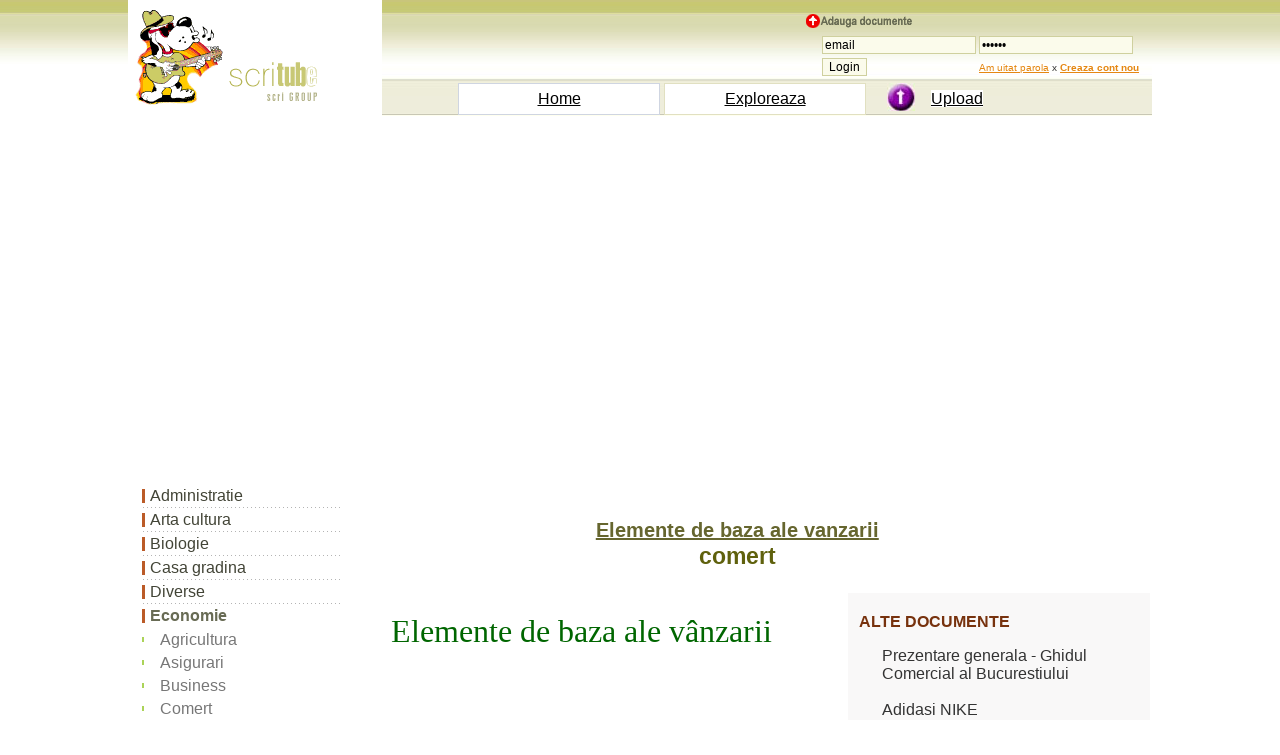

--- FILE ---
content_type: text/html; charset=iso-8859-1
request_url: https://www.scritub.com/economie/comert/Elemente-de-baza-ale-vanzarii20544104.php
body_size: 8962
content:
 <!DOCTYPE html>
<html lang="ro">
<html><head><title>Elemente de baza ale vanzarii</title>
<meta name=viewport content="width=device-width, initial-scale=1">

 
	<meta http-equiv="Content-Type" content="text/html; charset=iso-8859-1">
	<META http-equiv="Content-Language" content="ro">
	<META name="robots" content="all, index, follow">
	<META name="revisit-after" content="1 days">
	<meta http-equiv="Content-Type" content="text/HTML; charset=UTF-8" />
	<meta name="description" content="Elemente de baza ale vanzarii - comert document online, dezbatere in articol scris" />
	<meta name="keywords" content="Elemente de baza ale vanzarii, document, comert, referat comentariu la comert, de, despre, din, in, rezumat, eseu, dezbatere, proiect, caracterizare, totul, cum, cand" />
<script>function clearIn(thefield){if (thefield.defaultValue==thefield.value)thefield.value = ""} </script>
<link href="../../styles.css" rel="stylesheet" type="text/css" />

</head>
<body>
    
		<div id="headline">
			  <div class="container"><table width="100%" border="0" cellspacing="0" cellpadding="0" class="tab-header5"><tr><td width="4%" bgcolor="#FFFFFF"><img src="https://www.scritub.com/imgs/scritube1.gif" width="254" height="99" alt="Documente online."></td><td width="96%" align="right" valign="top"> <table width="100%" border="0" cellspacing="0" cellpadding="0"><tr><td width="100%" height="79" align="right" valign="bottom"> <table width="350" height="65" border="0" cellpadding="0" cellspacing="0"><tr><td><img src="https://www.scritub.com/imgs/add.png" width="110" height="14" alt="Zona de administrare documente. Fisierele tale"></td></tr> <tr><td align="right" valign="top"> <form  method="post" name="frmLogin" id="frmLogin" action="https://www.scritub.com/login.php" style="margin-top: 0;margin-bottom: 0"><table width="95%" border="0" cellspacing="1" cellpadding="1"><tr><td width="31%"><input type="text" name="txtUserId" id="txtUserId" class="formstyle2" style="width:130" value="email" onfocus=clearIn(this)></td><td width="69%"><input type="password" name="txtPassword" id="txtPassword" class="formstyle2" style="width:130" value="parola" onfocus=clearIn(this)></td></tr><tr><td><input type="submit" name="btnLogin" value="Login" class="formstyle2"></td><td><font size="1"><a href="https://www.scritub.com/recuperare-password.php">Am uitat parola</a>&nbsp;x <a href="https://www.scritub.com/signup.php"><b><u>Creaza cont nou</u></b></a></font></td> </tr></table></form></td></tr></table> </td></tr><tr><td height="30" colspan="2"><table width="90%" border="0" cellspacing="4" cellpadding="0"><tr><td width="10%">&nbsp;</td><td width="30%" align="center" style=" BORDER: #CFD5E1 1px solid;" bgcolor="#FFFFFF"><a href="https://www.scritub.com/" title="Scritube Home" class="portocaliu"><font size="3">Home</font></a></td><td width="30%" align="center" style=" BORDER: #E1E0C1 1px solid;" bgcolor="#FFFFFF"><a href="https://www.scritub.com/exploreaza.php" title="Exploreaza ultimele documente adaugate - fisiere utile" class="portocaliu"><font size="3">Exploreaza</font></a></td><td width="30%" align="center"><table width="100%" border="0" cellspacing="0" cellpadding="0"><tr><td width="30%"><div align="center"><img src="https://www.scritub.com/imgs/upload.jpg" width="28" height="28" alt="upload"></div></td><td width="70%"><font size="3"><a href="https://www.scritub.com/uploadit.php" title="Upload file - adauga fisiere online. Pune fisierul tau pe internet - istorie." class="portocaliu">Upload</a></font></td></tr> </table></td></tr></table></td></tr></table></td></tr></table>
<br>
<div style="overflow:auto; width:100%; height:315px; box-sizing: border-box; display: block;">
<script async src="https://pagead2.googlesyndication.com/pagead/js/adsbygoogle.js?client=ca-pub-9275404951669525"
     crossorigin="anonymous"></script>
<!-- scrt-top-desk1 -->
<ins class="adsbygoogle"
     style="display:block"
     data-ad-client="ca-pub-9275404951669525"
     data-ad-slot="1647514192"
     data-ad-format="auto"
     data-full-width-responsive="true"></ins>
<script>
     (adsbygoogle = window.adsbygoogle || []).push({});
</script>
</div>
<br>
<script async src="https://www.googletagmanager.com/gtag/js?id=G-PPWHHVFVQQ"></script>
<script>
  window.dataLayer = window.dataLayer || [];
  function gtag(){dataLayer.push(arguments);}
  gtag('js', new Date());

  gtag('config', 'G-PPWHHVFVQQ');
</script>
	</div>
		</div>
				 
<div id="headline">
    <div class="container">
	        <div id="stanga">
		<SCRIPT LANGUAGE="javascript" src="../../js-meniuri/comert.js"></SCRIPT>

		</div>
    		<div id="dreapta"><br><br><div align=""><h1><titlul>Elemente de baza ale vanzarii</titlul></h1><h3>comert</h3>
		 
		 </div><br>
		 
		<div class="floatright" id="dreapta2">
	<table width="300" border="0" align="right" cellpadding="3" cellspacing="3">
              <tr>
                <td align="center" valign="top">
</td>
              </tr>
              <tr>
                <td align="center" valign="top">
				<h4 align="left">ALTE DOCUMENTE</h4>
                   <table width="90%" cellpadding="6" cellspacing="6"> 
												<tr><td width="75%"> Prezentare generala - Ghidul Comercial al Bucurestiului </td></tr> 
												<tr><td width="75%"> Adidasi NIKE </td></tr> 
												<tr><td width="75%"> CLASIFICAREA ASIGURARILOR </td></tr> 
												<tr><td width="75%"> REAL - Hypermarket Romania SRL </td></tr> 
												<tr><td width="75%"> EGIPT – Hurghada </td></tr> 
												<tr><td width="75%"> NAVA SPECIALIZATA IN TRANSPORTUL CONTAINERELOR CARACTERISTICI TEHNICE SI DE EXPLOATARE </td></tr> 
												<tr><td width="75%"> SISTEM INTEL PENTIUM DUAL CORE </td></tr> 
												<tr><td width="75%"> Premiera pe piata de retail- doua lansari simultane </td></tr></table>
			</td>
              </tr>
              <tr>
                <td align="center" valign="top"></td>
              </tr>
              <tr>
                <td align="center" valign="top">
</td>
              </tr>
            </table>					</div>		 
<div align="justify">
		<div class=Section1>

<p class=MsoNormal align=center style='text-align:center'><span lang=RO
style='font-size:24.0pt;font-family:"NewBaskerville LT";mso-bidi-font-family:
Arial;color:#006600;mso-ansi-language:RO'>Elemente de baza ale vânzarii</span></p>

 

 

  <div align="left">
<br>
<div style="overflow:auto; width:460px; height:380px; box-sizing: border-box; display: block;">
<div id = "v-scritub-v3"></div><script>(function(v,d,o,ai){ai=d.createElement('script');ai.defer=true;ai.async=true;ai.src=v.location.protocol+o;d.head.appendChild(ai);})(window, document, '//a.vdo.ai/core/v-scritub-v3/vdo.ai.js');</script>
</div>
<br>
</div>

<p class=MsoNormal><span lang=RO style='font-size:24.0pt;font-family:"NewBaskerville LT";
mso-bidi-font-family:Arial;color:#006600;mso-ansi-language:RO'>Despre acest
curs.... </span> </p>

 

<div style="overflow-x:auto;"><table class=MsoNormalTable border=0 cellspacing=0 cellpadding=0  width='650'  >
 <tr >
  <td  width='409'  colspan=2 valign=top >
   
   
   
  <p class=MsoNormal style='mso-layout-grid-align:none;text-autospace:none'><span
  lang=RO style='font-size:11.0pt;font-family:"Gill Sans MT";mso-bidi-font-family:
  Arial;mso-ansi-language:RO'>Vânzarea presupune mult mai mult decât descrierea
  unor caracteristici si beneficii.</span></p>
  <p class=MsoNormal style='mso-layout-grid-align:none;text-autospace:none'><span
  lang=RO style='font-size:11.0pt;font-family:"Gill Sans MT";mso-bidi-font-family:
  Arial;mso-ansi-language:RO'>Oamenii de vânzari performanti urmeaza
  un proces care îi duce de la stadiul de prospectare pâna la inchiderea vânzarii.
  Oamenii de vânzari excelenti combina acel proces cu motivarea
  de a face vânzarea. </span></p>
  <p class=MsoNormal style='mso-layout-grid-align:none;text-autospace:none'><span
  lang=RO style='font-size:11.0pt;font-family:"Gill Sans MT";mso-bidi-font-family:
  Arial;mso-ansi-language:RO'>Ati incercat vreodata sa convingeti un politist
  sa nu va dea o amenda?</span></p>
  <p class=MsoNormal style='mso-layout-grid-align:none;text-autospace:none'><span
  lang=RO style='font-size:11.0pt;font-family:"Gill Sans MT";mso-bidi-font-family:
  Arial;mso-ansi-language:RO'>V-ati prezentat vreodata la un interviu pentru a
  obtine slujba?</span></p>
  <p class=MsoNormal style='mso-layout-grid-align:none;text-autospace:none'><span
  lang=RO style='font-size:11.0pt;font-family:"Gill Sans MT";mso-bidi-font-family:
  Arial;mso-ansi-language:RO'>Ati invitat vreodata o fata la o intalnire?</span></p>
  <p class=MsoNormal style='mso-layout-grid-align:none;text-autospace:none'><span
  lang=RO style='font-size:11.0pt;font-family:"Gill Sans MT";mso-bidi-font-family:
  Arial;mso-ansi-language:RO'>Ati discutat, nu conteaza cu cine, politica?</span></p>
  <p class=MsoNormal style='mso-layout-grid-align:none;text-autospace:none'><span
  lang=RO style='font-size:11.0pt;font-family:"Gill Sans MT";mso-bidi-font-family:
  Arial;mso-ansi-language:RO'>Ati cerut vreodata un imprumunt unui prieten?</span></p>
  <p class=MsoNormal style='mso-layout-grid-align:none;text-autospace:none'><span
  lang=RO style='font-size:11.0pt;font-family:"Gill Sans MT";mso-bidi-font-family:
  Arial;mso-ansi-language:RO'>Ati propus cuiva o afacere?</span></p>
  <p class=MsoNormal style='mso-layout-grid-align:none;text-autospace:none'><span
  lang=RO style='font-size:11.0pt;font-family:"Gill Sans MT";mso-bidi-font-family:
  Arial;mso-ansi-language:RO'>Ati cumparat vreodata o masina la mana a doua?</span></p>
   
  <p class=MsoNormal style='mso-layout-grid-align:none;text-autospace:none'><span
  lang=RO style='font-size:11.0pt;font-family:"Gill Sans MT";mso-bidi-font-family:
  Arial;mso-ansi-language:RO'>Daca ati facut vreunul dintre aceste lucruri (si
  sigur ati facut), cum a mers?</span></p>
  <p class=MsoNormal style='mso-layout-grid-align:none;text-autospace:none'><span
  lang=RO style='font-size:11.0pt;font-family:"Gill Sans MT";mso-bidi-font-family:
  Arial;mso-ansi-language:RO'>Ati reusit sa obtineti ceea ce vroiati,
  ati stapanit situatia?</span></p>
  <p class=MsoNormal style='mso-layout-grid-align:none;text-autospace:none'><span
  lang=RO style='font-size:11.0pt;font-family:"Gill Sans MT";mso-bidi-font-family:
  Arial;mso-ansi-language:RO'>Sau v-ati dat seama ca tentativele voastre
  nu ajung la nici un rezultat?</span></p>
   
  <p class=MsoNormal style='mso-layout-grid-align:none;text-autospace:none'><span
  lang=RO style='font-size:11.0pt;font-family:"Gill Sans MT";mso-bidi-font-family:
  Arial;mso-ansi-language:RO'>In orice caz, trebuie sa sti&#3 454e410e 55;i ca, de
  fiecare data, erati angajati in cea mai obisnuita, necunoscuta,
  grea si fascinanta dintre arte: <b style='mso-bidi-font-weight:normal'>arta vânzarii</b>.</span></p>
   
  <p class=MsoNormal style='mso-layout-grid-align:none;text-autospace:none'><b
  style='mso-bidi-font-weight:normal'><span lang=RO style='font-size:14.0pt;
  font-family:"Gill Sans MT";mso-bidi-font-family:Arial;mso-ansi-language:RO'>Inscrieri
  la adresa de email: <a href="/cdn-cgi/l/email-protection" class="__cf_email__" data-cfemail="0a697f78796e6f7c6b64706b78634a6d676b636624696567">[email&#160;protected]</a> </span></b></p>
  </td> <td width=241  rowspan='2' valign=top >
  <p class=MsoNormal style='margin-top:6.0pt'><b style='mso-bidi-font-weight:
  normal'><span lang=RO style='font-size:10.0pt;font-family:"Gill Sans MT";
  mso-bidi-font-family:Arial;color:#006600;mso-ansi-language:RO'>CUI<span
  style=''></span>&nbsp; I SE
  ADRESEAZ&#258;</span></b></p>
   
  <p class=MsoNormal style='text-align:justify;mso-layout-grid-align:none;
  text-autospace:none'><span lang=RO style='font-size:10.0pt;font-family:"Gill Sans MT";
  mso-bidi-font-family:Arial;color:#006600;mso-ansi-language:RO'>Acelora care
  doresc sa deprinda elemente de baza
  ale vânzarii. Experienta in vânzari nu este necesara</span></p>
  <p class=MsoNormal style='text-align:justify;mso-layout-grid-align:none;
  text-autospace:none'><span lang=RO style='font-size:10.0pt;font-family:"Gill Sans MT";
  mso-bidi-font-family:Arial;color:#006600;mso-ansi-language:RO'>Veti
  deprinde tehnici care va vor permite sa inteleageti procesul de vânzare.
  </span></p>
  <p class=MsoNormal style='margin-top:6.0pt'><b style='mso-bidi-font-weight:
  normal'><span lang=RO style='font-size:10.0pt;font-family:"Gill Sans MT";
  mso-bidi-font-family:Arial;color:#006600;mso-ansi-language:RO'>TEMATICA </span></b><b
  style='mso-bidi-font-weight:normal'><i style='mso-bidi-font-style:normal'> </i></b><b
  style='mso-bidi-font-weight:normal'><i style='mso-bidi-font-style:normal'><span
  lang=RO style='font-size:10.0pt;font-family:"Gill Sans MT";mso-bidi-font-family:
  Arial;color:#006600;mso-ansi-language:RO'>n 6 cursuri</span></i></b><b
  style='mso-bidi-font-weight:normal'><i style='mso-bidi-font-style:normal'> </i></b></p>
  <p class=MsoNormal style='text-align:justify;mso-layout-grid-align:none;
  text-autospace:none'><b style='mso-bidi-font-weight:normal'><span lang=RO
  style='font-size:10.0pt;font-family:"Gill Sans MT";mso-bidi-font-family:Arial;
  color:#006600;mso-ansi-language:RO'>Cursul 1 -</span></b><span lang=RO
  style='font-size:10.0pt;font-family:"Gill Sans MT";mso-bidi-font-family:Arial;
  color:#006600;mso-ansi-language:RO'>Pasii vânzarii, tipuri de clienti,
  profile psihologice, strategii de abordare a clientilor.<b
  style='mso-bidi-font-weight:normal'></b></span></p>
  <p class=MsoNormal style='mso-layout-grid-align:none;text-autospace:none'><b
  style='mso-bidi-font-weight:normal'><span lang=RO style='font-size:10.0pt;
  font-family:"Gill Sans MT";mso-bidi-font-family:Arial;color:#006600;
  mso-ansi-language:RO'>Cursul 2 - </span></b><span lang=RO style='font-size:
  10.0pt;font-family:"Gill Sans MT";mso-bidi-font-family:Arial;color:#006600;
  mso-ansi-language:RO'>Arta de a pune intrebari si de a asculta. Determinarea
  necesitatilor clientului. Comunicarea.</span></p>
  <p class=MsoNormal style='mso-layout-grid-align:none;text-autospace:none'><b
  style='mso-bidi-font-weight:normal'><span lang=RO style='font-size:10.0pt;
  font-family:"Gill Sans MT";mso-bidi-font-family:Arial;color:#006600;
  mso-ansi-language:RO'>Cursul 3 - </span></b><span lang=RO style='font-size:
  10.0pt;font-family:"Gill Sans MT";mso-bidi-font-family:Arial;color:#006600;
  mso-ansi-language:RO'>Realizarea demostratiilor si a prezentarilor<span
  style=''></span>&nbsp; eficiente.Seminar. Aplicatii. Invitat
  din domeniul vânzarilor. (AIGlife )<b style='mso-bidi-font-weight:normal'></b></span></p>
  <p class=MsoNormal style='mso-layout-grid-align:none;text-autospace:none'><b
  style='mso-bidi-font-weight:normal'><span lang=RO style='font-size:10.0pt;
  font-family:"Gill Sans MT";mso-bidi-font-family:Arial;color:#006600;
  mso-ansi-language:RO'>Cursul 4 - </span></b><span lang=RO style='font-size:
  10.0pt;font-family:"Gill Sans MT";mso-bidi-font-family:Arial;color:#006600;
  mso-ansi-language:RO'>Tratarea obiectiilor. Finalizarea<b
  style='mso-bidi-font-weight:normal'></b></span></p>
  <p class=MsoNormal style='mso-layout-grid-align:none;text-autospace:none'><b
  style='mso-bidi-font-weight:normal'><span lang=RO style='font-size:10.0pt;
  font-family:"Gill Sans MT";mso-bidi-font-family:Arial;color:#006600;
  mso-ansi-language:RO'>Cursul 5 - </span></b><span lang=RO style='font-size:
  10.0pt;font-family:"Gill Sans MT";mso-bidi-font-family:Arial;color:#006600;
  mso-ansi-language:RO'>Persuasiunea.Body language.</span></p>
  <p class=MsoNormal style='mso-layout-grid-align:none;text-autospace:none'><b
  style='mso-bidi-font-weight:normal'><span lang=RO style='font-size:10.0pt;
  font-family:"Gill Sans MT";mso-bidi-font-family:Arial;color:#006600;
  mso-ansi-language:RO'>Cursul 6 -</span></b><span lang=RO style='font-size:
  10.0pt;font-family:"Gill Sans MT";mso-bidi-font-family:Arial;color:#006600;
  mso-ansi-language:RO'>Vânzarea in retail. Aplicatii.Invitat din domeniul
  vânzarilor (Vodafone)</span><b style='mso-bidi-font-weight:normal'> </b></p>
   
  <p class=MsoNormal style='mso-layout-grid-align:none;text-autospace:none'><b
  style='mso-bidi-font-weight:normal'><span lang=RO style='font-size:11.0pt;
  font-family:"Gill Sans MT";mso-bidi-font-family:Arial;color:#006600;
  mso-ansi-language:RO'>Invitati </span></b></p>
  <p class=MsoNormal style='margin-top:6.0pt;margin-right:0in;margin-bottom:
  0in;margin-left:13.85pt;margin-bottom:.0001pt;text-indent:-13.85pt;
  mso-list:l0 level1 lfo1;tab-stops:list 13.85pt'> </span></span><span lang=RO style='font-family:"NewBaskerville LT";
  mso-bidi-font-family:Arial;mso-ansi-language:RO'>Unit Manager - AIG Life</span> </p>
  <p class=MsoNormal style='margin-top:6.0pt;margin-right:0in;margin-bottom:
  0in;margin-left:13.85pt;margin-bottom:.0001pt;text-indent:-13.85pt;
  mso-list:l0 level1 lfo1;tab-stops:list 13.85pt'> </span></span><span lang=RO style='font-family:"NewBaskerville LT";
  mso-bidi-font-family:Arial;mso-ansi-language:RO'>Area Sales Manager -Vodafone</span> </p>
  <p class=MsoNormal style='margin-top:6.0pt;margin-right:0in;margin-bottom:
  0in;margin-left:13.85pt;margin-bottom:.0001pt;text-indent:-13.85pt;
  mso-list:l0 level1 lfo1;tab-stops:list 13.85pt'> </span></span><span lang=RO style='font-family:"NewBaskerville LT";
  mso-bidi-font-family:Arial;mso-ansi-language:RO'>Reprezentant Sony Center
  Romania</span> </p>
  </td>
 </tr>
 <tr >
  <td width=215 valign=top >
   
  <p class=MsoNormal style='margin-top:6.0pt'><b style='mso-bidi-font-weight:
  normal'><span lang=RO style='font-family:"Gill Sans MT";mso-bidi-font-family:
  Arial;color:#006600;mso-ansi-language:RO'>La acest curs veti invata cum sa:</span></b></p>
   
  <p class=MsoNormal style='margin-top:6.0pt;margin-right:0in;margin-bottom:
  0in;margin-left:13.85pt;margin-bottom:.0001pt;text-indent:-13.85pt;
  mso-list:l0 level1 lfo1;tab-stops:list 13.85pt'> </span></span><span lang=RO style='font-family:"NewBaskerville LT";
  mso-bidi-font-family:Arial;mso-ansi-language:RO'>Incepeti o vânzare</span></p>
  <p class=MsoNormal style='margin-top:6.0pt;margin-right:0in;margin-bottom:
  0in;margin-left:13.85pt;margin-bottom:.0001pt;text-indent:-13.85pt;
  mso-list:l0 level1 lfo1;tab-stops:list 13.85pt'> </span></span><span lang=RO style='font-family:"NewBaskerville LT";
  mso-bidi-font-family:Arial;mso-ansi-language:RO'>Identificati tipul de
  client cu care va intalniti</span></p>
  <p class=MsoNormal style='margin-top:6.0pt;margin-right:0in;margin-bottom:
  0in;margin-left:13.85pt;margin-bottom:.0001pt;text-indent:-13.85pt;
  mso-list:l0 level1 lfo1;tab-stops:list 13.85pt'> </span></span><span lang=RO style='font-family:"NewBaskerville LT";
  mso-bidi-font-family:Arial;mso-ansi-language:RO'>Puneti intrebari</span></p>
  <p class=MsoNormal style='margin-top:6.0pt;margin-right:0in;margin-bottom:
  0in;margin-left:13.85pt;margin-bottom:.0001pt;text-indent:-13.85pt;
  mso-list:l0 level1 lfo1;tab-stops:list 13.85pt'> </span></span><span lang=RO style='font-family:"NewBaskerville LT";
  mso-bidi-font-family:Arial;mso-ansi-language:RO'>Faceti o demostratie
  sau o prezentare.</span></p>
  <p class=MsoNormal style='margin-top:6.0pt;margin-right:0in;margin-bottom:
  0in;margin-left:13.85pt;margin-bottom:.0001pt;text-indent:-13.85pt;
  mso-list:l0 level1 lfo1;tab-stops:list 13.85pt'> </span></span><span lang=RO style='font-family:"NewBaskerville LT";
  mso-bidi-font-family:Arial;mso-ansi-language:RO'>Tratati obiectiile</span> </p>
  </td> <td width=194 valign=top >
   
   
   
   
  <p class=MsoNormal style='margin-top:6.0pt;margin-right:0in;margin-bottom:
  0in;margin-left:13.85pt;margin-bottom:.0001pt;text-indent:-13.85pt;
  mso-list:l0 level1 lfo1;tab-stops:list 13.85pt'> </span></span><span lang=RO style='font-family:"NewBaskerville LT";
  mso-bidi-font-family:Arial;mso-ansi-language:RO'>Finalizati o vânzare.</span></p>
  <p class=MsoNormal style='margin-top:6.0pt;margin-right:0in;margin-bottom:
  0in;margin-left:13.85pt;margin-bottom:.0001pt;text-indent:-13.85pt;
  mso-list:l0 level1 lfo1;tab-stops:list 13.85pt'> </span></span><span lang=RO style='font-family:"NewBaskerville LT";
  mso-bidi-font-family:Arial;mso-ansi-language:RO'>Intelegeti semnalele
  non-verbale</span></p>
  <p class=MsoNormal style='margin-top:6.0pt;margin-right:0in;margin-bottom:
  0in;margin-left:13.85pt;margin-bottom:.0001pt;text-indent:-13.85pt;
  mso-list:l0 level1 lfo1;tab-stops:list 13.85pt'> </span></span><span lang=RO style='font-family:"NewBaskerville LT";
  mso-bidi-font-family:Arial;mso-ansi-language:RO'>Prezentati solutia
  astfel încat clientul sa treaca de la afirmatii de genul
  &quot;Ma mai gândesc &quot; la &quot;Da, cumpar&quot;</span></p>
   
  </td>
 </tr>
 
 <tr height=0>
  <td width=215 ></td> <td width=194 ></td> <td width=241 ></td>
 </tr>
 
</table></div>

<p class=MsoNormal style='margin-top:6.0pt'><b style='mso-bidi-font-weight:
normal'><span lang=RO style='font-family:"Gill Sans MT";mso-bidi-font-family:
Arial;color:#006600;mso-ansi-language:RO'>Despre trainer...</span></b></p>

 

<p class=MsoNormal style='margin-top:6.0pt'><span lang=RO style='mso-ansi-language:
RO'>Buna,</span></p>

<p class=MsoNormal style='margin-top:6.0pt;margin-right:0in;margin-bottom:0in;
margin-left:13.85pt;margin-bottom:.0001pt;text-align:justify;text-indent:-13.85pt;
mso-list:l0 level1 lfo1;tab-stops:list 13.85pt'> </span></span><span lang=RO style='mso-ansi-language:RO'>Sunt
Adrian Ciobanu si sunt agent de vânzari. Nu am nici un doctorat. Am
absolvit facultatea de Relatii Economice Internationale acum 11 ani.</span></p>

<p class=MsoNormal style='margin-top:6.0pt;margin-right:0in;margin-bottom:0in;
margin-left:13.85pt;margin-bottom:.0001pt;text-align:justify;text-indent:-13.85pt;
mso-list:l0 level1 lfo1;tab-stops:list 13.85pt'> </span></span><span lang=RO style='mso-ansi-language:RO'>Locuiesc in cartierul Titan din Bucuresti. Am invatat
sa vând in Bucuresti unde am si trait toata viata. Imi place sa vand. Ma
inspir din ce am invatat in practica, am participat la toate cursurile de vânzari pe care le-au oferit angajatorii mei, am
citit tot ce am putut gasi interesant despre vânzari.</span></p> <div align="left">
<br>
<div style="overflow:auto; width:840px; height:360px; box-sizing: border-box; display: block;">
<script data-cfasync="false" src="/cdn-cgi/scripts/5c5dd728/cloudflare-static/email-decode.min.js"></script><script async src="https://pagead2.googlesyndication.com/pagead/js/adsbygoogle.js?client=ca-pub-9275404951669525"
     crossorigin="anonymous"></script>
<ins class="adsbygoogle"
     style="display:block"
     data-ad-client="ca-pub-9275404951669525"
     data-ad-slot="6298036186"
     data-ad-format="auto"
     data-full-width-responsive="true"></ins>
<script>
     (adsbygoogle = window.adsbygoogle || []).push({});
</script>
</div>
<br>
</div>

<p class=MsoNormal style='margin-top:6.0pt;margin-right:0in;margin-bottom:0in;
margin-left:13.85pt;margin-bottom:.0001pt;text-align:justify;text-indent:-13.85pt;
mso-list:l0 level1 lfo1;tab-stops:list 13.85pt'> </span></span><span lang=RO style='mso-ansi-language:RO'>Am
inceput sa vând acum 13 ani! Primul meu job in vânzari a fost legat de
cerneala tipografica. Am sunat la peste 200 de clienti, tipografii din
Bucuresti, Brasov si Constanta. Cu
ajutorul transportului in comun am vizitat peste 100 dintre firmele din
Bucuresti. Am facut vânzari de 100
€ de lei si 100000 € .</span></p>

<p class=MsoNormal style='margin-top:6.0pt;margin-right:0in;margin-bottom:0in;
margin-left:13.85pt;margin-bottom:.0001pt;text-align:justify;text-indent:-13.85pt;
mso-list:l0 level1 lfo1;tab-stops:list 13.85pt'> </span></span><span lang=RO style='mso-ansi-language:RO'>Incepand
cu anul 1999 am fost angajat la Connex pentru primul serviciu de </span> <span
lang=RO style='mso-ansi-language:RO'>nchirieri telefoane din Romania. Am
petrecut 3 ani si jumatate in retail ca Sales Representative si Team Leader. Am
recrutat, pregatit, evaluat si concediat pentru Connex ! </span></p>

<p class=MsoNormal style='margin-top:6.0pt;margin-right:0in;margin-bottom:0in;
margin-left:13.85pt;margin-bottom:.0001pt;text-align:justify;text-indent:-13.85pt;
mso-list:l0 level1 lfo1;tab-stops:list 13.85pt'> </span></span><span lang=RO style='mso-ansi-language:RO'>In
2002 am aplicat si obtinut functia de Dealer Channel Manager. Principala atributie fiind dezvoltarea
retelelor de distribuitori Connex din Bucuresti si din regiunile limitrofe. In 2 ani, cat am stat aici, am crescut
eficienta retelei de vânzari ale distribuitorilor Connex prin marirea numarului de puncte de vânzare, cresterea calitatii serviciilor, dezvoltarea
de promotii care sa sporeasca numarul de activari si prin inbunatatirea
procesului de vânzare. </span></p>

<p class=MsoNormal style='margin-top:6.0pt;margin-right:0in;margin-bottom:0in;
margin-left:13.85pt;margin-bottom:.0001pt;text-align:justify;text-indent:-13.85pt;
mso-list:l0 level1 lfo1;tab-stops:list 13.85pt'> </span></span><span lang=RO style='mso-ansi-language:RO'>In
2004 am obtinut functia de Account Manager. Aici am invatat care este diferenta
intre consultanta si vânzari. Am
primit in grija 200 de companii din toate domeniile de care a trebuit sa
am grija. Am fost in permanent contact cu 200 de reprezentanti ai acestor
companii. O parte dintre acestia sunt clientii mei si acum.</span></p>

<p class=MsoNormal style='margin-top:6.0pt;margin-right:0in;margin-bottom:0in;
margin-left:13.85pt;margin-bottom:.0001pt;text-align:justify;text-indent:-13.85pt;
mso-list:l0 level1 lfo1;tab-stops:list 13.85pt'> </span></span><span lang=RO style='mso-ansi-language:RO'>In
2005, in paralel cu pozitia de Account Manager la Vodafone, am inceput activitatea de agent de asigurari
la AIG Life si am creeat o baza de clienti noi dintre clientii pe care ii aveam in telecomunicatii.</span></p>

<p class=MsoNormal style='margin-top:6.0pt;margin-right:0in;margin-bottom:0in;
margin-left:13.85pt;margin-bottom:.0001pt;text-align:justify;text-indent:-13.85pt;
mso-list:l0 level1 lfo1;tab-stops:list 13.85pt'> </span></span><span lang=RO style='mso-ansi-language:RO'>In
anul 2007 am plecat din Vodafone pentru a pune bazele unei companii de consultanta
comerciala in telecomunicatii si am devenit reprezentantul clientilor mei in
relatia cu toti furnizorii de servicii de telecomunicatii.</span><b
style='mso-bidi-font-weight:normal'> </b></p>

 

<p class=MsoNormal style='margin-top:6.0pt;margin-right:0in;margin-bottom:0in;
margin-left:13.85pt;margin-bottom:.0001pt;text-align:justify'><b
style='mso-bidi-font-weight:normal'><span lang=RO style='font-family:"Gill Sans MT";
mso-bidi-font-family:Arial;color:#006600;mso-ansi-language:RO'>DE CE SA PARTICIPATI LA ACEST CURS ?</span></b></p>

 

<p class=MsoNormal style='margin-left:.5in;text-align:justify;text-indent:-.25in;
mso-list:l1 level1 lfo2'><strong> </span></span></strong><strong><span style='font-weight:normal;
mso-bidi-font-weight:bold'>Este un minim necesar pentru cei care vor sa ajunga
agenti de vânzari</span></strong></p>

<p class=MsoNormal style='margin-left:.5in;text-align:justify;text-indent:-.25in;
mso-list:l1 level1 lfo2'><strong> </span></span></strong><strong><span style='font-weight:normal;
mso-bidi-font-weight:bold'>Este un curs tinut de un practician român</span></strong></p>

<p class=MsoNormal style='margin-left:.5in;text-align:justify;text-indent:-.25in;
mso-list:l1 level1 lfo2'><strong> </span></span></strong><strong><span style='font-weight:normal;
mso-bidi-font-weight:bold'>Este o ocazie sa inveti ceva nou</span></strong></p>

<p class=MsoNormal style='margin-left:.5in;text-align:justify;text-indent:-.25in;
mso-list:l1 level1 lfo2'><strong> </span></span></strong><strong><span style='font-weight:normal;
mso-bidi-font-weight:bold'>Este un mod de a te autoevalua si de a fi evaluat</span></strong></p>

<p class=MsoNormal style='margin-left:.5in;text-align:justify;text-indent:-.25in;
mso-list:l1 level1 lfo2'><strong> </span></span></strong><strong><span style='font-weight:normal;
mso-bidi-font-weight:bold'>Este un mod de a fi recrutat (vom avea invitati de
la AIG si Vodafone)</span></strong></p>

<p class=MsoNormal style='margin-left:.5in;text-align:justify;text-indent:-.25in;
mso-list:l1 level1 lfo2'><strong> </span></span></strong><strong><span style='font-weight:normal;
mso-bidi-font-weight:bold'>Este distractiv</span></strong></p>

<p class=MsoNormal style='margin-top:6.0pt;margin-right:0in;margin-bottom:0in;
margin-left:13.85pt;margin-bottom:.0001pt;text-align:justify'><span style='mso-ignore:vglayout;position:
 z-index:1'><span style='left:0px; left:279px;
top:-5px;width:87px;height:66px'><img alt=""  width=87 height=66
src="../../files/comert/53_poze/image001.gif" v:shapes="_x0000_s1028"></span></span> </p>

<br style='mso-ignore:vglayout' clear=ALL>

 

 

 

<p class=MsoNormal style='margin-left:.5in;text-align:justify;text-indent:-.25in;
mso-list:l2 level1 lfo4'><strong> </span></span></strong><strong><span
style='font-weight:normal;mso-bidi-font-weight:bold'>Unul dintre lucrurile care
nu inceteaza sa ma surprinda in ceea ce priveste <span
style=''></span>&nbsp; &#523;nvatamantul din scoali este distanta
care se pastreaza fata de lumea reala.</span></strong></p>

<p class=MsoNormal style='margin-left:.5in;text-align:justify;text-indent:-.25in;
mso-list:l2 level1 lfo4'><strong> </span></span></strong><strong><span
style='font-weight:normal;mso-bidi-font-weight:bold'>Ni se cere sa <span
style=''></span>&nbsp; &#523;nvatam toate bataliile castigate de
Stefan cel Mare, dar nimeni nu ne explica in ce fel sa cheltuim banii cat mai
inteligent (si, bineinteles, nici cum putem sa ii castigam).</span></strong></p>

<p class=MsoNormal style='margin-left:.5in;text-align:justify;text-indent:-.25in;
mso-list:l2 level1 lfo4'><strong> </span></span></strong><strong><span
style='font-weight:normal;mso-bidi-font-weight:bold'>Ni se cere sa stim sa
calculam aria unui tetraedru (apropo, cati dintre voi au avut vreodata nevoie
sa calculeze o astfel de arie, in afara orelor de clasa?), dar nimeni nu ne
invata sa ne presentam convingator ideile.</span></strong></p>

<p class=MsoNormal style='margin-left:.5in;text-align:justify;text-indent:-.25in;
mso-list:l2 level1 lfo4'><strong> </span></span></strong><strong><span
style='font-weight:normal;mso-bidi-font-weight:bold'>Si as putea continua ore
in sir cu asemenea exemple.</span></strong></p>

 

<p class=MsoNormal style='text-align:justify'><strong><span style='font-weight:
normal;mso-bidi-font-weight:bold'>...ce ar trebui, de fapt, sa &#523;nvatam</span></strong></p>

 

<p class=MsoNormal style='margin-left:.5in;text-align:justify;text-indent:-.25in;
mso-list:l4 level1 lfo3'><strong> </span></span></strong><strong><span style='font-weight:normal;
mso-bidi-font-weight:bold'>Sunt lucrurile fundamentale care nu ni se arata in
scoala si lipsa cea mai grava este desigur, totala indiferenta a scolii in ceea
ce priveste tehnicile de vânzare!</span></strong></p>

 

<p class=MsoNormal><strong><span style='font-weight:normal;mso-bidi-font-weight:
bold'>Cum? Nu vi se pare asa de grav?</span></strong></p>

<p class=MsoNormal><strong><span style='font-weight:normal;mso-bidi-font-weight:
bold'>Credeti ca sunt alte lucruri mult mai importante?</span></strong></p>

 

<div style='mso-element:para-border-div;border:none;border-bottom:solid #4F81BD 1.0pt;
mso-border-bottom-alt:solid #4F81BD .5pt;padding:0in 0in 4.0pt 0in;margin-left:
.65in;margin-right:.65in'>

<p class=IntenseQuote style='margin-top:10.0pt;margin-right:0in;margin-bottom:
14.0pt;margin-left:0in'><strong><span style='mso-bidi-font-weight:normal'>Tehnicile
de vanzare vi se par ceva care ar putea interesa, eventual, numai pe cei care
au intentia de a munci ca agenti comerciali? Daca ganditi asa, inseamna ca si
voi (ca aproape toata lumea, de fapt), ati cazut in cea mai raspandita greseala
de evaluare a importantei vanzarii in viata de zi cu zi.</span></strong></p>

</div>

 

<strong> </strong>

<p class=MsoNormal style='text-align:justify'><strong><span style='font-weight:
normal;mso-bidi-font-weight:bold'>In realitate, vânzarea este cea mai des
intalnita activitate umana, cu ea ne confruntam la fiecare pas. Ganditi-va un
moment: de fiecare data cand intram in legatura cu cineva, vindem dorintele,
parerile, calitatile noastre, ne vindem, de fapt, pe noi insine....</span></strong></p>

 

<p class=MsoNormal style='margin-left:.5in;text-align:justify;text-indent:-.25in;
mso-list:l3 level1 lfo6'><strong><span style='font-family:
Wingdings;mso-fareast-font-family:Wingdings;mso-bidi-font-family:Wingdings;
font-weight:normal;mso-bidi-font-weight:bold'><span style='mso-list:Ignore'>v<span
style='font:7.0pt "Times New Roman"'>&nbsp;&nbsp;&nbsp;&nbsp; </span></span></span></strong><strong><span
style='font-weight:normal;mso-bidi-font-weight:bold'>Ati convins o fata sa vina
la cinema cu voi? Ati facut o vanzare! </span></strong></p>

<p class=MsoNormal style='margin-left:.5in;text-align:justify;text-indent:-.25in;
mso-list:l3 level1 lfo6'><strong><span style='font-family:
Wingdings;mso-fareast-font-family:Wingdings;mso-bidi-font-family:Wingdings;
font-weight:normal;mso-bidi-font-weight:bold'><span style='mso-list:Ignore'>v<span
style='font:7.0pt "Times New Roman"'>&nbsp;&nbsp;&nbsp;&nbsp; </span></span></span></strong><strong><span
style='font-weight:normal;mso-bidi-font-weight:bold'>Ati obtinut de la sef o
marire de salariu? Ati facut o vanzare! </span></strong></p>

<p class=MsoNormal style='margin-left:.5in;text-align:justify;text-indent:-.25in;
mso-list:l3 level1 lfo6'><strong><span style='font-family:
Wingdings;mso-fareast-font-family:Wingdings;mso-bidi-font-family:Wingdings;
font-weight:normal;mso-bidi-font-weight:bold'><span style='mso-list:Ignore'>v<span
style='font:7.0pt "Times New Roman"'>&nbsp;&nbsp;&nbsp;&nbsp; </span></span></span></strong><strong><span
style='font-weight:normal;mso-bidi-font-weight:bold'>Ati gasit o sotie? Ati
facut o vanzare!!!!</span></strong></p>

 

<p class=MsoNormal style='text-align:justify'><strong><span style='font-weight:
normal;mso-bidi-font-weight:bold'>Cum stau insa lucrurile in cazul in care noi
suntem cei care cumpara? Nu conteaza, este la fel: v-ati gandit vreodata ca de
fiecare data cand cumparati ceva, de fapt scoateti la vanzare banii pe care ii
aveti si vreti sa fiti platiti cu un obiect? Ati realizat ca, de fapt, si voi
trebuie sa-l convingeti pe proprietarul obiectului ca schimbul este convenabil?</span></strong></p>

 

<p class=Quote align=center style='text-align:center'><strong><span
style='font-size:16.0pt;font-weight:normal;mso-bidi-font-weight:bold'>Deci, tot
vânzare.!!!</span></strong></p>

 

<p class=Quote><strong><span style='font-weight:normal;mso-bidi-font-weight:
bold'>“Dar- </span></strong><strong><span style='font-weight:normal;mso-bidi-font-weight:
bold;font-style:normal;mso-bidi-font-style:italic'>poate spune cineva</span></strong><strong><span
style='font-weight:normal;mso-bidi-font-weight:bold'> -ce vindem atunci cand
suntem singuri ? Nimic, evident”, ar veni raspunsul. Gresit!</span></strong></p>

 

<p class=MsoNormal style='text-align:justify'><strong><span style='font-weight:
normal;mso-bidi-font-weight:bold'>Vânzarile cele mai importante le facem
tocmai atunci cand suntem singuri si ne vindem lucruri noua insine!</span></strong></p>

<p class=MsoNormal style='text-align:justify'><strong><span style='font-weight:
normal;mso-bidi-font-weight:bold'>Poate nu ne dam seama, dar creierul nostru
este permanent intr-un dialog cu sine insusi si este un dialog de </span></strong><span
lang=RO style='mso-ansi-language:RO'>vâ</span><strong><span style='font-weight:
normal;mso-bidi-font-weight:bold'>nzare!</span></strong></p>

<p class=MsoNormal style='text-align:justify'><strong><span style='font-weight:
normal;mso-bidi-font-weight:bold'>Cand incercam sa ne convingem sa respectam un
program, sa ne punem la munca, sa ne ducem undeva, sa.... orice va vine in
minte, creierul trebuie sa fie un vânzator foarte bun pentru a ne convinge
sa facem alegeri cele mai potrivite. (si de cate de ori nu da gres....)</span></strong></p>

 

<p class=Quote align=center style='text-align:center'><strong><span
style='font-size:16.0pt;font-weight:normal;mso-bidi-font-weight:bold'>Sper ca
ati inteles ideea!!!</span></strong></p>

 

<p class=MsoNormal style='text-align:justify'><strong><span style='font-weight:
normal;mso-bidi-font-weight:bold'>Acest curs este un doar un inceput, vor urma
cursuri de initiere in negociere, Account Management si consultanta si in plus
vor fi prezenti nu numai pentru a va vorbi despre aceasta meserie ci si pentru
a va cunoaste, oameni de vânzari din diverse domenii!</span></strong></p>

 

<p class=MsoNormal style='text-align:justify'><strong><span style='font-weight:
normal;mso-bidi-font-weight:bold'>Sper ca aceasta meserie sa va aduca tot
atatea satisfactii cate mi-a adus si mie !</span></strong></p>

 

 

 

<div style='mso-element:para-border-div;border:none;border-bottom:solid #4F81BD 1.0pt;
mso-border-bottom-alt:solid #4F81BD .5pt;padding:0in 0in 4.0pt 0in;margin-left:
.65in;margin-right:.65in'>

<p class=IntenseQuote style='margin-top:10.0pt;margin-right:0in;margin-bottom:
14.0pt;margin-left:0in'><span lang=RO style='mso-ansi-language:RO'>Va stept sa
va inscrieti la adresa: <span
style='font-size:14.0pt;font-family:"Gill Sans MT";mso-bidi-font-family:Arial'><a href="/cdn-cgi/l/email-protection" class="__cf_email__" data-cfemail="5c3f292e2f38392a3d32263d2e351c3b313d3530723f3331">[email&#160;protected]</a></span></span></p>

<p class=IntenseQuote style='margin-top:10.0pt;margin-right:0in;margin-bottom:
14.0pt;margin-left:0in'>Astept sa-mi impartasiti asteparile voastre...</p>

</div>

</div>




</div>
		<hr size="1">
		
<br>
<div style="overflow:auto; width:840px; height:360px; box-sizing: border-box; display: block;">
<script data-cfasync="false" src="/cdn-cgi/scripts/5c5dd728/cloudflare-static/email-decode.min.js"></script><script async src="https://pagead2.googlesyndication.com/pagead/js/adsbygoogle.js?client=ca-pub-9275404951669525"
     crossorigin="anonymous"></script>
<ins class="adsbygoogle"
     style="display:block"
     data-ad-client="ca-pub-9275404951669525"
     data-ad-slot="6298036186"
     data-ad-format="auto"
     data-full-width-responsive="true"></ins>
<script>
     (adsbygoogle = window.adsbygoogle || []).push({});
</script>
</div>
<br>
		  
		  		 <div id="jos_stanga">
<h4>Document Info</h4>
              <font color=\"#000000\"><br>
                Accesari: 
				3342				<br>
                Apreciat: <img src="../../imgs/hand-up.gif" width="16" height="16" alt="hand-up"><br><br>
              <h4>Comenteaza documentul:</h4>
            
                Nu esti inregistrat <br>Trebuie sa fii utilizator inregistrat pentru a putea comenta</font><br><br>	<a href="https://www.scritub.com/signup.php"><u>Creaza cont nou</u></a>
              <br>
              <comentarii>
            
              </comentarii>
</div>
<div id="jos_dreapta">
<h4>A fost util?</h4>Daca documentul a fost util si crezi ca merita<br> sa adaugi un link catre el la tine in site<br><br><font size="3"><label for="copycode">Copiaza codul:</label></font><br>in pagina web a site-ului tau.<br><br>
<textarea  onmouseover="this.focus()" onfocus="this.select()" rows=3 STYLE="font-family:arial; font-size:11px;border-size:1px;" cols="45" name="helpus" id="copycode"><a href="https://www.scritub.com/economie/comert/Elemente-de-baza-ale-vanzarii20544104.php" target="_blank" title="Elemente de baza ale vanzarii - https://www.scritub.com">Elemente de baza ale vanzarii</a></textarea>
</div>
<hr size="1"><p align="center"></p> <table align="center"><tr><td>
</td><td>
<table width="100%" align="center" border="0" cellspacing="0" cellpadding="0">
<tr><td align="center">
<br><br><a href="https://www.ecoduri.com" target="_blank">eCoduri.com - coduri postale, contabile, CAEN sau bancare</a>
<br><br><a href="https://www.scritub.com/politica-confidentialitate.php" title="Politica de confidentialitate">Politica de confidentialitate</a> | <a href="https://www.scritub.com/termeni-si-conditii.php" title="Termenii si conditii de utilizare">Termenii si conditii de utilizare</a>
<br><br><br><br>
</td></tr></table>
</td></tr></table><br>Copyright <a href="#" title="Copierea in vederea republicarii a acestor materiale este interzisa, fara acordul scris al www.scritub.com.">©</a> <a href="https://www.scritub.com/contact.php">Contact</a> (<font size="1">SCRIGROUP Int. 2026 </font>)	</div>	
</div>
</div>
<script defer src="https://static.cloudflareinsights.com/beacon.min.js/vcd15cbe7772f49c399c6a5babf22c1241717689176015" integrity="sha512-ZpsOmlRQV6y907TI0dKBHq9Md29nnaEIPlkf84rnaERnq6zvWvPUqr2ft8M1aS28oN72PdrCzSjY4U6VaAw1EQ==" data-cf-beacon='{"version":"2024.11.0","token":"fac2300edc5841fbaa50b2c0767fdaf0","r":1,"server_timing":{"name":{"cfCacheStatus":true,"cfEdge":true,"cfExtPri":true,"cfL4":true,"cfOrigin":true,"cfSpeedBrain":true},"location_startswith":null}}' crossorigin="anonymous"></script>
</body></html>

--- FILE ---
content_type: text/html; charset=utf-8
request_url: https://www.google.com/recaptcha/api2/aframe
body_size: 268
content:
<!DOCTYPE HTML><html><head><meta http-equiv="content-type" content="text/html; charset=UTF-8"></head><body><script nonce="2QkM4iZnD78Np4zF5UaBbw">/** Anti-fraud and anti-abuse applications only. See google.com/recaptcha */ try{var clients={'sodar':'https://pagead2.googlesyndication.com/pagead/sodar?'};window.addEventListener("message",function(a){try{if(a.source===window.parent){var b=JSON.parse(a.data);var c=clients[b['id']];if(c){var d=document.createElement('img');d.src=c+b['params']+'&rc='+(localStorage.getItem("rc::a")?sessionStorage.getItem("rc::b"):"");window.document.body.appendChild(d);sessionStorage.setItem("rc::e",parseInt(sessionStorage.getItem("rc::e")||0)+1);localStorage.setItem("rc::h",'1768788907766');}}}catch(b){}});window.parent.postMessage("_grecaptcha_ready", "*");}catch(b){}</script></body></html>